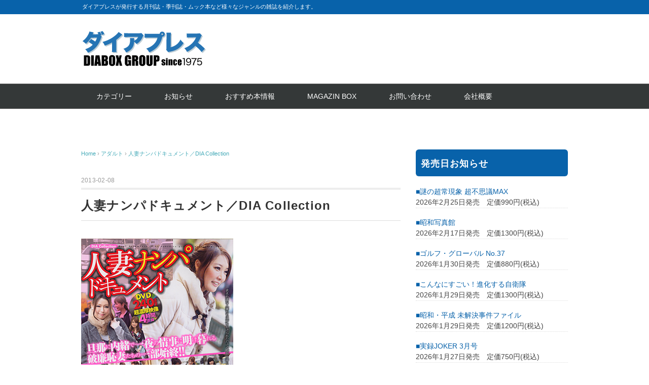

--- FILE ---
content_type: text/html; charset=UTF-8
request_url: https://diapress.jp/archives/2438.html
body_size: 47657
content:
<!DOCTYPE html>
<html lang="ja">
<head>
<meta charset="UTF-8" />
<meta name="viewport" content="width=device-width, initial-scale=1.0">
<link rel="stylesheet" href="https://diapress.jp/wp-content/themes/whitestudio/responsive.css" type="text/css" media="screen, print" />
<link rel="stylesheet" href="https://diapress.jp/wp-content/themes/whitestudio/style.css" type="text/css" media="screen, print" />
<title>人妻ナンパドキュメント／DIA Collection &#8211; ダイアプレス</title>
<meta name='robots' content='max-image-preview:large' />
<link rel='dns-prefetch' href='//ajax.googleapis.com' />
<link rel='dns-prefetch' href='//s.w.org' />
<link rel="alternate" type="application/rss+xml" title="ダイアプレス &raquo; フィード" href="https://diapress.jp/feed" />
<link rel="alternate" type="application/rss+xml" title="ダイアプレス &raquo; コメントフィード" href="https://diapress.jp/comments/feed" />
<script type="text/javascript">
window._wpemojiSettings = {"baseUrl":"https:\/\/s.w.org\/images\/core\/emoji\/14.0.0\/72x72\/","ext":".png","svgUrl":"https:\/\/s.w.org\/images\/core\/emoji\/14.0.0\/svg\/","svgExt":".svg","source":{"concatemoji":"https:\/\/diapress.jp\/wp-includes\/js\/wp-emoji-release.min.js?ver=6.0.11"}};
/*! This file is auto-generated */
!function(e,a,t){var n,r,o,i=a.createElement("canvas"),p=i.getContext&&i.getContext("2d");function s(e,t){var a=String.fromCharCode,e=(p.clearRect(0,0,i.width,i.height),p.fillText(a.apply(this,e),0,0),i.toDataURL());return p.clearRect(0,0,i.width,i.height),p.fillText(a.apply(this,t),0,0),e===i.toDataURL()}function c(e){var t=a.createElement("script");t.src=e,t.defer=t.type="text/javascript",a.getElementsByTagName("head")[0].appendChild(t)}for(o=Array("flag","emoji"),t.supports={everything:!0,everythingExceptFlag:!0},r=0;r<o.length;r++)t.supports[o[r]]=function(e){if(!p||!p.fillText)return!1;switch(p.textBaseline="top",p.font="600 32px Arial",e){case"flag":return s([127987,65039,8205,9895,65039],[127987,65039,8203,9895,65039])?!1:!s([55356,56826,55356,56819],[55356,56826,8203,55356,56819])&&!s([55356,57332,56128,56423,56128,56418,56128,56421,56128,56430,56128,56423,56128,56447],[55356,57332,8203,56128,56423,8203,56128,56418,8203,56128,56421,8203,56128,56430,8203,56128,56423,8203,56128,56447]);case"emoji":return!s([129777,127995,8205,129778,127999],[129777,127995,8203,129778,127999])}return!1}(o[r]),t.supports.everything=t.supports.everything&&t.supports[o[r]],"flag"!==o[r]&&(t.supports.everythingExceptFlag=t.supports.everythingExceptFlag&&t.supports[o[r]]);t.supports.everythingExceptFlag=t.supports.everythingExceptFlag&&!t.supports.flag,t.DOMReady=!1,t.readyCallback=function(){t.DOMReady=!0},t.supports.everything||(n=function(){t.readyCallback()},a.addEventListener?(a.addEventListener("DOMContentLoaded",n,!1),e.addEventListener("load",n,!1)):(e.attachEvent("onload",n),a.attachEvent("onreadystatechange",function(){"complete"===a.readyState&&t.readyCallback()})),(e=t.source||{}).concatemoji?c(e.concatemoji):e.wpemoji&&e.twemoji&&(c(e.twemoji),c(e.wpemoji)))}(window,document,window._wpemojiSettings);
</script>
<style type="text/css">
img.wp-smiley,
img.emoji {
	display: inline !important;
	border: none !important;
	box-shadow: none !important;
	height: 1em !important;
	width: 1em !important;
	margin: 0 0.07em !important;
	vertical-align: -0.1em !important;
	background: none !important;
	padding: 0 !important;
}
</style>
	<link rel='stylesheet' id='wp-block-library-css'  href='https://diapress.jp/wp-includes/css/dist/block-library/style.min.css?ver=6.0.11' type='text/css' media='all' />
<style id='global-styles-inline-css' type='text/css'>
body{--wp--preset--color--black: #000000;--wp--preset--color--cyan-bluish-gray: #abb8c3;--wp--preset--color--white: #ffffff;--wp--preset--color--pale-pink: #f78da7;--wp--preset--color--vivid-red: #cf2e2e;--wp--preset--color--luminous-vivid-orange: #ff6900;--wp--preset--color--luminous-vivid-amber: #fcb900;--wp--preset--color--light-green-cyan: #7bdcb5;--wp--preset--color--vivid-green-cyan: #00d084;--wp--preset--color--pale-cyan-blue: #8ed1fc;--wp--preset--color--vivid-cyan-blue: #0693e3;--wp--preset--color--vivid-purple: #9b51e0;--wp--preset--gradient--vivid-cyan-blue-to-vivid-purple: linear-gradient(135deg,rgba(6,147,227,1) 0%,rgb(155,81,224) 100%);--wp--preset--gradient--light-green-cyan-to-vivid-green-cyan: linear-gradient(135deg,rgb(122,220,180) 0%,rgb(0,208,130) 100%);--wp--preset--gradient--luminous-vivid-amber-to-luminous-vivid-orange: linear-gradient(135deg,rgba(252,185,0,1) 0%,rgba(255,105,0,1) 100%);--wp--preset--gradient--luminous-vivid-orange-to-vivid-red: linear-gradient(135deg,rgba(255,105,0,1) 0%,rgb(207,46,46) 100%);--wp--preset--gradient--very-light-gray-to-cyan-bluish-gray: linear-gradient(135deg,rgb(238,238,238) 0%,rgb(169,184,195) 100%);--wp--preset--gradient--cool-to-warm-spectrum: linear-gradient(135deg,rgb(74,234,220) 0%,rgb(151,120,209) 20%,rgb(207,42,186) 40%,rgb(238,44,130) 60%,rgb(251,105,98) 80%,rgb(254,248,76) 100%);--wp--preset--gradient--blush-light-purple: linear-gradient(135deg,rgb(255,206,236) 0%,rgb(152,150,240) 100%);--wp--preset--gradient--blush-bordeaux: linear-gradient(135deg,rgb(254,205,165) 0%,rgb(254,45,45) 50%,rgb(107,0,62) 100%);--wp--preset--gradient--luminous-dusk: linear-gradient(135deg,rgb(255,203,112) 0%,rgb(199,81,192) 50%,rgb(65,88,208) 100%);--wp--preset--gradient--pale-ocean: linear-gradient(135deg,rgb(255,245,203) 0%,rgb(182,227,212) 50%,rgb(51,167,181) 100%);--wp--preset--gradient--electric-grass: linear-gradient(135deg,rgb(202,248,128) 0%,rgb(113,206,126) 100%);--wp--preset--gradient--midnight: linear-gradient(135deg,rgb(2,3,129) 0%,rgb(40,116,252) 100%);--wp--preset--duotone--dark-grayscale: url('#wp-duotone-dark-grayscale');--wp--preset--duotone--grayscale: url('#wp-duotone-grayscale');--wp--preset--duotone--purple-yellow: url('#wp-duotone-purple-yellow');--wp--preset--duotone--blue-red: url('#wp-duotone-blue-red');--wp--preset--duotone--midnight: url('#wp-duotone-midnight');--wp--preset--duotone--magenta-yellow: url('#wp-duotone-magenta-yellow');--wp--preset--duotone--purple-green: url('#wp-duotone-purple-green');--wp--preset--duotone--blue-orange: url('#wp-duotone-blue-orange');--wp--preset--font-size--small: 13px;--wp--preset--font-size--medium: 20px;--wp--preset--font-size--large: 36px;--wp--preset--font-size--x-large: 42px;}.has-black-color{color: var(--wp--preset--color--black) !important;}.has-cyan-bluish-gray-color{color: var(--wp--preset--color--cyan-bluish-gray) !important;}.has-white-color{color: var(--wp--preset--color--white) !important;}.has-pale-pink-color{color: var(--wp--preset--color--pale-pink) !important;}.has-vivid-red-color{color: var(--wp--preset--color--vivid-red) !important;}.has-luminous-vivid-orange-color{color: var(--wp--preset--color--luminous-vivid-orange) !important;}.has-luminous-vivid-amber-color{color: var(--wp--preset--color--luminous-vivid-amber) !important;}.has-light-green-cyan-color{color: var(--wp--preset--color--light-green-cyan) !important;}.has-vivid-green-cyan-color{color: var(--wp--preset--color--vivid-green-cyan) !important;}.has-pale-cyan-blue-color{color: var(--wp--preset--color--pale-cyan-blue) !important;}.has-vivid-cyan-blue-color{color: var(--wp--preset--color--vivid-cyan-blue) !important;}.has-vivid-purple-color{color: var(--wp--preset--color--vivid-purple) !important;}.has-black-background-color{background-color: var(--wp--preset--color--black) !important;}.has-cyan-bluish-gray-background-color{background-color: var(--wp--preset--color--cyan-bluish-gray) !important;}.has-white-background-color{background-color: var(--wp--preset--color--white) !important;}.has-pale-pink-background-color{background-color: var(--wp--preset--color--pale-pink) !important;}.has-vivid-red-background-color{background-color: var(--wp--preset--color--vivid-red) !important;}.has-luminous-vivid-orange-background-color{background-color: var(--wp--preset--color--luminous-vivid-orange) !important;}.has-luminous-vivid-amber-background-color{background-color: var(--wp--preset--color--luminous-vivid-amber) !important;}.has-light-green-cyan-background-color{background-color: var(--wp--preset--color--light-green-cyan) !important;}.has-vivid-green-cyan-background-color{background-color: var(--wp--preset--color--vivid-green-cyan) !important;}.has-pale-cyan-blue-background-color{background-color: var(--wp--preset--color--pale-cyan-blue) !important;}.has-vivid-cyan-blue-background-color{background-color: var(--wp--preset--color--vivid-cyan-blue) !important;}.has-vivid-purple-background-color{background-color: var(--wp--preset--color--vivid-purple) !important;}.has-black-border-color{border-color: var(--wp--preset--color--black) !important;}.has-cyan-bluish-gray-border-color{border-color: var(--wp--preset--color--cyan-bluish-gray) !important;}.has-white-border-color{border-color: var(--wp--preset--color--white) !important;}.has-pale-pink-border-color{border-color: var(--wp--preset--color--pale-pink) !important;}.has-vivid-red-border-color{border-color: var(--wp--preset--color--vivid-red) !important;}.has-luminous-vivid-orange-border-color{border-color: var(--wp--preset--color--luminous-vivid-orange) !important;}.has-luminous-vivid-amber-border-color{border-color: var(--wp--preset--color--luminous-vivid-amber) !important;}.has-light-green-cyan-border-color{border-color: var(--wp--preset--color--light-green-cyan) !important;}.has-vivid-green-cyan-border-color{border-color: var(--wp--preset--color--vivid-green-cyan) !important;}.has-pale-cyan-blue-border-color{border-color: var(--wp--preset--color--pale-cyan-blue) !important;}.has-vivid-cyan-blue-border-color{border-color: var(--wp--preset--color--vivid-cyan-blue) !important;}.has-vivid-purple-border-color{border-color: var(--wp--preset--color--vivid-purple) !important;}.has-vivid-cyan-blue-to-vivid-purple-gradient-background{background: var(--wp--preset--gradient--vivid-cyan-blue-to-vivid-purple) !important;}.has-light-green-cyan-to-vivid-green-cyan-gradient-background{background: var(--wp--preset--gradient--light-green-cyan-to-vivid-green-cyan) !important;}.has-luminous-vivid-amber-to-luminous-vivid-orange-gradient-background{background: var(--wp--preset--gradient--luminous-vivid-amber-to-luminous-vivid-orange) !important;}.has-luminous-vivid-orange-to-vivid-red-gradient-background{background: var(--wp--preset--gradient--luminous-vivid-orange-to-vivid-red) !important;}.has-very-light-gray-to-cyan-bluish-gray-gradient-background{background: var(--wp--preset--gradient--very-light-gray-to-cyan-bluish-gray) !important;}.has-cool-to-warm-spectrum-gradient-background{background: var(--wp--preset--gradient--cool-to-warm-spectrum) !important;}.has-blush-light-purple-gradient-background{background: var(--wp--preset--gradient--blush-light-purple) !important;}.has-blush-bordeaux-gradient-background{background: var(--wp--preset--gradient--blush-bordeaux) !important;}.has-luminous-dusk-gradient-background{background: var(--wp--preset--gradient--luminous-dusk) !important;}.has-pale-ocean-gradient-background{background: var(--wp--preset--gradient--pale-ocean) !important;}.has-electric-grass-gradient-background{background: var(--wp--preset--gradient--electric-grass) !important;}.has-midnight-gradient-background{background: var(--wp--preset--gradient--midnight) !important;}.has-small-font-size{font-size: var(--wp--preset--font-size--small) !important;}.has-medium-font-size{font-size: var(--wp--preset--font-size--medium) !important;}.has-large-font-size{font-size: var(--wp--preset--font-size--large) !important;}.has-x-large-font-size{font-size: var(--wp--preset--font-size--x-large) !important;}
</style>
<script type='text/javascript' src='//ajax.googleapis.com/ajax/libs/jquery/1.7.1/jquery.min.js?ver=1.7.1' id='jquery-js'></script>
<link rel="https://api.w.org/" href="https://diapress.jp/wp-json/" /><link rel="alternate" type="application/json" href="https://diapress.jp/wp-json/wp/v2/posts/2438" /><link rel="EditURI" type="application/rsd+xml" title="RSD" href="https://diapress.jp/xmlrpc.php?rsd" />
<link rel="wlwmanifest" type="application/wlwmanifest+xml" href="https://diapress.jp/wp-includes/wlwmanifest.xml" /> 
<meta name="generator" content="WordPress 6.0.11" />
<link rel="canonical" href="https://diapress.jp/archives/2438.html" />
<link rel='shortlink' href='https://diapress.jp/?p=2438' />
<link rel="alternate" type="application/json+oembed" href="https://diapress.jp/wp-json/oembed/1.0/embed?url=https%3A%2F%2Fdiapress.jp%2Farchives%2F2438.html" />
<link rel="alternate" type="text/xml+oembed" href="https://diapress.jp/wp-json/oembed/1.0/embed?url=https%3A%2F%2Fdiapress.jp%2Farchives%2F2438.html&#038;format=xml" />
<link rel="icon" href="https://diapress.jp/wp-content/uploads/2022/11/cropped-icon-32x32.jpg" sizes="32x32" />
<link rel="icon" href="https://diapress.jp/wp-content/uploads/2022/11/cropped-icon-192x192.jpg" sizes="192x192" />
<link rel="apple-touch-icon" href="https://diapress.jp/wp-content/uploads/2022/11/cropped-icon-180x180.jpg" />
<meta name="msapplication-TileImage" content="https://diapress.jp/wp-content/uploads/2022/11/cropped-icon-270x270.jpg" />
		<style type="text/css" id="wp-custom-css">
			/**********発売日お知らせ************/
.textwidget dl dt{
	font-weight:normal;
	color: #0862aa;
}  
.textwidget dl dt:before{
  content:"\025a0";
  font-weight: bold;
 ?margin-right: 6px;
}
  
.textwidget dl dd{
	margin-bottom:18px;
	margin-left:0;
	font-weight:normal;
	border-bottom: 1px dotted #ddd;
}

/**********レイアウト*************/
.sp{
	display:none;
}
@media only screen and (max-width: 767px) and (max-width: 767px){
.sp {
    display:block;
}
	.pc{
		display:none;
}
}
@media only screen and (min-width: 480px) and (max-width: 767px){
.wrapper {
    width: 95%;
}
}
@media only screen and (min-width: 375px) and (max-width: 479px){
.wrapper {
    width: 94%;
}
}
@media only screen and (min-width: 375px) and (max-width: 479px){
#top-slide-max {
    width: 100%;
    height: auto;
    margin: 0;
		padding: 0;
}
.topbox ul,
.execphpwidget .news,
table.similar-side td{
    font-weight: 600 !important;
}
.cycle-slideshow{
		border:none;
}
.widget {
    margin: 0 0 25px 0;
}
li.item {
    height: auto;
}
}
.header-text {
    background-color: #0862aa;
}
.item-img {
    height: 282px;
}
li.item {
    height: 400px;
}
.textwidget, .textwidget p {
  padding: 0px;
}
.topbox ul {
    padding: 0 5px;
}
.sidebox-new .widget-title{
    background: #ffbd00;
    color: #fff;
    text-shadow: #ed6f21 1px 0 5px;	
}
#recent-posts-4 .widget-title:before{
  content: "NEW!";
  font-size: .75em;
  background: #ffbd00;
  color: #0862aa;
  padding: 5px 5px 3px;
  margin-right: 6px;
  border-radius: 3px;
}
.sidebox-new .widget-title:before {
  content: "NEW!";
  font-size: .75em;
  background: #ed6f21;
  color: #fff;
  padding: 5px 5px 3px;
  margin-right: 6px;
  border-radius: 3px;
}
.sidebox-new ul {
    padding: 0 5px;
}
.sidebox .search{
	padding:0 5px;
}
.sidebox-new {
    margin: 0 0 30px 0;
}
.pagetitle {
    color: #fff;
    font-size: 18px;
    font-weight: bold;
    letter-spacing: 0.05em;
    font-style: normal;
    margin: 0px 0px 30px 0px;
    padding: 13px 10px 10px 10px;
    border-bottom: none;
    border-top: none;
    border-radius: 6px;
    background: #0057a1;
}
.widget-title {
    color: #fff;
    padding: 13px 10px 10px 10px;
    border-bottom: none;
    border-top: none;
    background: #0862aa;
    border-radius: 6px;
}
#copyright {
    color: #fff;
    background: #0862aa;
}
#copyright a{
    color: #fff;	
}
/***********ボタン*************/
.btn_flex{
	display:flex;
	flex-wrap: wrap;
	justify-content: space-between;
	padding: 0 6px;
}
.btn_flex a{
	color:#000;
	display: block;
	font-weight: 600;
}
.button-52 {
	width:48%;
	margin-bottom:10px;
  font-size: 16px;
  font-weight: 200;
  letter-spacing: 1px;
  padding: 13px 20px 13px;
  outline: 0;
  border: 1px solid black;
  cursor: pointer;
  position: relative;
  background-color: rgba(0, 0, 0, 0);
  user-select: none;
  -webkit-user-select: none;
  touch-action: manipulation;
}

.button-52:after {
  content: "";
  background-color: #ccedf7;
  width: 100%;
  z-index: -1;
  position: absolute;
  height: 100%;
  top: 3px;
  left: 6px;
  transition: 0.2s;
}

.button-52:hover:after {
  top: 0px;
  left: 0px;
}

@media (min-width: 768px) {
  .button-52 {
    padding: 13px 20px 13px;
  }
}
@media only screen and (min-width: 375px) and (max-width: 479px){
	.btn_flex{
	padding: 0;
}
	.button-52{
		font-size: 11px;
		padding:12px;
	}	
}
/**********おすすめ本**********/
.npcatch{
	display:flex;
	flex-wrap: wrap;
}
.npcatch li{
	width:33%;
	border:none;
}
.npcatch figure{
	 width: 90%;
   margin: 0 auto 10px;
}
.npcatch figure img{
	width: 100%;
}
.npcatch .detail{
	text-align:center;
}
@media (max-width: 480px){
.npcatch li{
	width:50%;
}	
.npcatch .detail{
	font-size:12px;
	line-height:1.5;
}	
}
/*********お知らせ***********/
.execphpwidget .news{
	display:flex;
  border-bottom: 1px dotted #ddd;
	font-size: 14px;
	margin-bottom: 0;
	padding: 7px 0px 6px 0px;
	font-weight: normal;
}
.execphpwidget .news-date{
	font-weight: normal;
}
.execphpwidget .news a{
	color:#000;
}
/*********ヘッダー画像削除**********/		
#top-slide-max {
    display: none;
}
/*********スライド***********/
.slick-initialized .slick-slide{
	width: 220px !important;
}
.slick-slide img{
	aspect-ratio: 5 / 7;
	width: 100%;
  height: auto;
}

.section-lineup{
  overflow: hidden;
}
.section-lineup .inner{
   margin: 0 auto;
   width: 100%;
}
.inner{
	padding:0 0 20px 0;
}
.section-lineup .lineup{
    position: relative;
}
.lineup-carousel li{
      text-align: center;
      margin-right: 24px;
}
.lineup-carousel img{
      display: block;
      margin-bottom: 16px;
      width:100%;
  }
  .slick-list{
    overflow: visible;
  }
  .slick-nav-arrows {
    position: absolute;
    top: -40px;
    right: 0%;
  }
  .slick-arrow {
    display: inline-flex;
    width: 48px;
    height: 48px;
    align-items: center;
    justify-content: center;
  }
  .slick-next {
    right: 0;
  }
  .slick-prev {
    left: -80px;
  }
  .slick-next:before, .slick-prev:before{
    color:#000;
  }
@media (max-width: 959px){
.section-lineup .inner,
.section-lineup .lineup,
.slick-slider,
.slick-slider .slick-list, .slick-slider .slick-track{
	height:400px;
}
}
@media (max-width: 480px){
.section-lineup .inner,
.section-lineup .lineup,
.slick-slider,
.slick-slider .slick-list, .slick-slider .slick-track{
	height:278px;
}
.lineup-carousel li{
		margin-right:0;
}
.lineup-carousel li a{
		line-height:1.2;
		font-size:14px;
}	
.slick-initialized .slick-slide{
		width: 120px !important;
}	
}

		</style>
			
<!--スライダー追加-->
<link rel="stylesheet" href="https://cdnjs.cloudflare.com/ajax/libs/slick-carousel/1.8.1/slick.min.css">
<link rel="stylesheet" href="https://cdnjs.cloudflare.com/ajax/libs/slick-carousel/1.8.1/slick-theme.min.css">	
<script src="https://cdnjs.cloudflare.com/ajax/libs/jquery/3.5.1/jquery.min.js"></script>
	<script src="https://cdnjs.cloudflare.com/ajax/libs/slick-carousel/1.8.1/slick.min.js"></script>	
<script type="text/javascript">
$(function(){
 $('.lineup-carousel').slick({
   slidesToShow: 3,
    slidesToScroll: 1,
    autoplay: true,
	autoplaySpeed: 2000, 
 });
});
</script>	
<!--スライダー追加-->		
</head>

<body class="post-template-default single single-post postid-2438 single-format-standard wp-embed-responsive">
<svg xmlns="http://www.w3.org/2000/svg" viewBox="0 0 0 0" width="0" height="0" focusable="false" role="none" style="visibility: hidden; position: absolute; left: -9999px; overflow: hidden;" ><defs><filter id="wp-duotone-dark-grayscale"><feColorMatrix color-interpolation-filters="sRGB" type="matrix" values=" .299 .587 .114 0 0 .299 .587 .114 0 0 .299 .587 .114 0 0 .299 .587 .114 0 0 " /><feComponentTransfer color-interpolation-filters="sRGB" ><feFuncR type="table" tableValues="0 0.49803921568627" /><feFuncG type="table" tableValues="0 0.49803921568627" /><feFuncB type="table" tableValues="0 0.49803921568627" /><feFuncA type="table" tableValues="1 1" /></feComponentTransfer><feComposite in2="SourceGraphic" operator="in" /></filter></defs></svg><svg xmlns="http://www.w3.org/2000/svg" viewBox="0 0 0 0" width="0" height="0" focusable="false" role="none" style="visibility: hidden; position: absolute; left: -9999px; overflow: hidden;" ><defs><filter id="wp-duotone-grayscale"><feColorMatrix color-interpolation-filters="sRGB" type="matrix" values=" .299 .587 .114 0 0 .299 .587 .114 0 0 .299 .587 .114 0 0 .299 .587 .114 0 0 " /><feComponentTransfer color-interpolation-filters="sRGB" ><feFuncR type="table" tableValues="0 1" /><feFuncG type="table" tableValues="0 1" /><feFuncB type="table" tableValues="0 1" /><feFuncA type="table" tableValues="1 1" /></feComponentTransfer><feComposite in2="SourceGraphic" operator="in" /></filter></defs></svg><svg xmlns="http://www.w3.org/2000/svg" viewBox="0 0 0 0" width="0" height="0" focusable="false" role="none" style="visibility: hidden; position: absolute; left: -9999px; overflow: hidden;" ><defs><filter id="wp-duotone-purple-yellow"><feColorMatrix color-interpolation-filters="sRGB" type="matrix" values=" .299 .587 .114 0 0 .299 .587 .114 0 0 .299 .587 .114 0 0 .299 .587 .114 0 0 " /><feComponentTransfer color-interpolation-filters="sRGB" ><feFuncR type="table" tableValues="0.54901960784314 0.98823529411765" /><feFuncG type="table" tableValues="0 1" /><feFuncB type="table" tableValues="0.71764705882353 0.25490196078431" /><feFuncA type="table" tableValues="1 1" /></feComponentTransfer><feComposite in2="SourceGraphic" operator="in" /></filter></defs></svg><svg xmlns="http://www.w3.org/2000/svg" viewBox="0 0 0 0" width="0" height="0" focusable="false" role="none" style="visibility: hidden; position: absolute; left: -9999px; overflow: hidden;" ><defs><filter id="wp-duotone-blue-red"><feColorMatrix color-interpolation-filters="sRGB" type="matrix" values=" .299 .587 .114 0 0 .299 .587 .114 0 0 .299 .587 .114 0 0 .299 .587 .114 0 0 " /><feComponentTransfer color-interpolation-filters="sRGB" ><feFuncR type="table" tableValues="0 1" /><feFuncG type="table" tableValues="0 0.27843137254902" /><feFuncB type="table" tableValues="0.5921568627451 0.27843137254902" /><feFuncA type="table" tableValues="1 1" /></feComponentTransfer><feComposite in2="SourceGraphic" operator="in" /></filter></defs></svg><svg xmlns="http://www.w3.org/2000/svg" viewBox="0 0 0 0" width="0" height="0" focusable="false" role="none" style="visibility: hidden; position: absolute; left: -9999px; overflow: hidden;" ><defs><filter id="wp-duotone-midnight"><feColorMatrix color-interpolation-filters="sRGB" type="matrix" values=" .299 .587 .114 0 0 .299 .587 .114 0 0 .299 .587 .114 0 0 .299 .587 .114 0 0 " /><feComponentTransfer color-interpolation-filters="sRGB" ><feFuncR type="table" tableValues="0 0" /><feFuncG type="table" tableValues="0 0.64705882352941" /><feFuncB type="table" tableValues="0 1" /><feFuncA type="table" tableValues="1 1" /></feComponentTransfer><feComposite in2="SourceGraphic" operator="in" /></filter></defs></svg><svg xmlns="http://www.w3.org/2000/svg" viewBox="0 0 0 0" width="0" height="0" focusable="false" role="none" style="visibility: hidden; position: absolute; left: -9999px; overflow: hidden;" ><defs><filter id="wp-duotone-magenta-yellow"><feColorMatrix color-interpolation-filters="sRGB" type="matrix" values=" .299 .587 .114 0 0 .299 .587 .114 0 0 .299 .587 .114 0 0 .299 .587 .114 0 0 " /><feComponentTransfer color-interpolation-filters="sRGB" ><feFuncR type="table" tableValues="0.78039215686275 1" /><feFuncG type="table" tableValues="0 0.94901960784314" /><feFuncB type="table" tableValues="0.35294117647059 0.47058823529412" /><feFuncA type="table" tableValues="1 1" /></feComponentTransfer><feComposite in2="SourceGraphic" operator="in" /></filter></defs></svg><svg xmlns="http://www.w3.org/2000/svg" viewBox="0 0 0 0" width="0" height="0" focusable="false" role="none" style="visibility: hidden; position: absolute; left: -9999px; overflow: hidden;" ><defs><filter id="wp-duotone-purple-green"><feColorMatrix color-interpolation-filters="sRGB" type="matrix" values=" .299 .587 .114 0 0 .299 .587 .114 0 0 .299 .587 .114 0 0 .299 .587 .114 0 0 " /><feComponentTransfer color-interpolation-filters="sRGB" ><feFuncR type="table" tableValues="0.65098039215686 0.40392156862745" /><feFuncG type="table" tableValues="0 1" /><feFuncB type="table" tableValues="0.44705882352941 0.4" /><feFuncA type="table" tableValues="1 1" /></feComponentTransfer><feComposite in2="SourceGraphic" operator="in" /></filter></defs></svg><svg xmlns="http://www.w3.org/2000/svg" viewBox="0 0 0 0" width="0" height="0" focusable="false" role="none" style="visibility: hidden; position: absolute; left: -9999px; overflow: hidden;" ><defs><filter id="wp-duotone-blue-orange"><feColorMatrix color-interpolation-filters="sRGB" type="matrix" values=" .299 .587 .114 0 0 .299 .587 .114 0 0 .299 .587 .114 0 0 .299 .587 .114 0 0 " /><feComponentTransfer color-interpolation-filters="sRGB" ><feFuncR type="table" tableValues="0.098039215686275 1" /><feFuncG type="table" tableValues="0 0.66274509803922" /><feFuncB type="table" tableValues="0.84705882352941 0.41960784313725" /><feFuncA type="table" tableValues="1 1" /></feComponentTransfer><feComposite in2="SourceGraphic" operator="in" /></filter></defs></svg>
<!-- ヘッダーテキスト -->
<div class="header-text mobile-display-none">
<div class="header-text-inner">ダイアプレスが発行する月刊誌・季刊誌・ムック本など様々なジャンルの雑誌を紹介します。</div>
</div>
<!-- / ヘッダーテキスト -->

<!-- ヘッダー -->
<header id="header">

<!-- ヘッダー中身 -->    
<div class="header-inner">

<!-- ロゴ -->
<!-- トップページ以外 -->
<div class="logo">
<a href="https://diapress.jp/" title="ダイアプレス"><img src="http://diapress.jp/wp-content/uploads/2022/11/logo.png" alt="ダイアプレス" /></a>
</div>
<!-- / ロゴ -->

<!-- お問い合わせ -->
<div class="contact">
<a href="">
<div class="contact-tel"></div>
<div class="contact-address"></div>
</a>
</div>
<!-- / お問い合わせ -->  

</div>    
<!-- / ヘッダー中身 -->    

</header>
<!-- / ヘッダー -->  
<div class="clear"></div>

<!-- トップナビゲーション -->
<nav id="nav" class="main-navigation" role="navigation">
<div class="nav-inner ">
<div class="menu-menu-1-container"><ul id="menu-menu-1" class="nav-menu"><li id="menu-item-14607" class="menu-item menu-item-type-custom menu-item-object-custom menu-item-home menu-item-has-children menu-item-14607"><a href="https://diapress.jp/#cate">カテゴリー</a>
<ul class="sub-menu">
	<li id="menu-item-14609" class="menu-item menu-item-type-taxonomy menu-item-object-category menu-item-14609"><a href="https://diapress.jp/archives/category/entertainment">エンターテイメント</a></li>
	<li id="menu-item-14608" class="menu-item menu-item-type-taxonomy menu-item-object-category menu-item-14608"><a href="https://diapress.jp/archives/category/sports">スポーツ</a></li>
	<li id="menu-item-14610" class="menu-item menu-item-type-taxonomy menu-item-object-category menu-item-14610"><a href="https://diapress.jp/archives/category/net">ネット・PC</a></li>
	<li id="menu-item-14612" class="menu-item menu-item-type-taxonomy menu-item-object-category menu-item-14612"><a href="https://diapress.jp/archives/category/business">ビジネス</a></li>
	<li id="menu-item-14613" class="menu-item menu-item-type-taxonomy menu-item-object-category menu-item-14613"><a href="https://diapress.jp/archives/category/fashion">ファッション</a></li>
	<li id="menu-item-14617" class="menu-item menu-item-type-taxonomy menu-item-object-category menu-item-14617"><a href="https://diapress.jp/archives/category/cooking">料理</a></li>
	<li id="menu-item-14615" class="menu-item menu-item-type-taxonomy menu-item-object-category menu-item-14615"><a href="https://diapress.jp/archives/category/medical">医療健康</a></li>
	<li id="menu-item-14658" class="menu-item menu-item-type-taxonomy menu-item-object-category menu-item-14658"><a href="https://diapress.jp/archives/category/love">動物・癒し</a></li>
	<li id="menu-item-14614" class="menu-item menu-item-type-taxonomy menu-item-object-category menu-item-14614"><a href="https://diapress.jp/archives/category/hobby">ホビー</a></li>
	<li id="menu-item-14619" class="menu-item menu-item-type-taxonomy menu-item-object-category menu-item-14619"><a href="https://diapress.jp/archives/category/kanryu">韓流</a></li>
	<li id="menu-item-14618" class="menu-item menu-item-type-taxonomy menu-item-object-category menu-item-14618"><a href="https://diapress.jp/archives/category/watch">男の腕時計　HEROES</a></li>
	<li id="menu-item-14616" class="menu-item menu-item-type-taxonomy menu-item-object-category menu-item-14616"><a href="https://diapress.jp/archives/category/joker">実録JOKER</a></li>
	<li id="menu-item-14611" class="menu-item menu-item-type-taxonomy menu-item-object-category menu-item-14611"><a href="https://diapress.jp/archives/category/gamble">ギャンブル</a></li>
</ul>
</li>
<li id="menu-item-14620" class="menu-item menu-item-type-custom menu-item-object-custom menu-item-home menu-item-14620"><a href="https://diapress.jp/#osirase">お知らせ</a></li>
<li id="menu-item-14621" class="menu-item menu-item-type-custom menu-item-object-custom menu-item-home menu-item-14621"><a href="https://diapress.jp/#osusume">おすすめ本情報</a></li>
<li id="menu-item-15391" class="menu-item menu-item-type-custom menu-item-object-custom menu-item-15391"><a href="http://www.magazinebox.co.jp/">MAGAZIN BOX</a></li>
<li id="menu-item-14602" class="menu-item menu-item-type-post_type menu-item-object-page menu-item-14602"><a href="https://diapress.jp/inquire">お問い合わせ</a></li>
<li id="menu-item-14604" class="menu-item menu-item-type-post_type menu-item-object-page menu-item-14604"><a href="https://diapress.jp/company">会社概要</a></li>
</ul></div></div>
</nav>
<!-- / トップナビゲーション -->
<div class="clear"></div>


<!-- トップページヘッダー画像 -->
<!-- トップページ以外 -->
<!-- / トップページヘッダー画像 -->
<!-- 全体warapper -->
<div class="wrapper">

<!-- メインwrap -->
<div id="main">

<!-- コンテンツブロック -->
<div class="row">

<!-- 本文エリア -->
<div class="twothird">

<!-- ポスト -->
<article id="post-2438" class="post-2438 post type-post status-publish format-standard hentry category-adult">

<!-- 投稿ループ -->

<!-- パンくずリスト -->
<div class="breadcrumb">
<div itemscope itemtype="//schema.org/BreadcrumbList">
<ol>
<li itemscope itemprop="itemListElement" itemtype="//schema.org/ListItem">
<a itemprop="item" href="https://diapress.jp/adult_top">
<span itemprop="name">Home</span></a>
<meta itemprop="position" content="1" />
</li>
›
<li itemscope itemprop="itemListElement" itemtype="//schema.org/ListItem">
<a itemprop="item" href="https://diapress.jp/archives/category/adult">
<span itemprop="name">アダルト</span></a>
<meta itemprop="position" content="2" />
</li>
›
<li itemscope itemprop="itemListElement" itemtype="//schema.org/ListItem">
<span itemprop="name"><a itemprop="item" href="https://diapress.jp/archives/2438.html">人妻ナンパドキュメント／DIA Collection</a></span>
<meta itemprop="position" content="3" />
</li>
</ol>
</div>
</div>
<!-- / パンくずリスト -->


<div class="pagedate">2013-02-08</div>
<h1 class="blog-title">人妻ナンパドキュメント／DIA Collection</h1>

<div class="single-contents">
<p>								<img src="assets/image-books/adult/2013/Tsuma-docu.jpg" alt="表紙画像" width="300"  /></p>
<p>          					人妻ナンパドキュメント／DIA Collection</p>
<p>          							定価690円</p>
<p>          					2013年2月8日 発売</p>
<p>&nbsp;</p>
<h2>概要</h2>
<p>          						欲求不満な人妻たちは<br />ナンパの瞬間、股間を濡らす
          						</p>
<p>&nbsp;</p>
<h2>この本の中身</h2>
<p>○本誌オリジナル！ガチ素人ナンパ<br />・よしい美希(37) T157 B87 W64 H90<br />・有奈めぐみ(33) T152 B105 W65 H88<br />・あんなさくら(23) T154 B80 W60 H88</p>
<p>○ナンパして中出し<br />[ホットエンターテイメント]<br />・中野のセレブ奥様4名<br />・吉祥寺のセレブ奥様4名<br />・自由が丘でナンパした人妻4名<br />・青山でナンパしたセレブ妻4名<br />・恵比寿に居合わせた人妻4名<br />・表参道でショッピング中の人妻4名<br />・新宿の百貨店でナンパした人妻4名<br />・桜木町でショッピング中の奥様4名</p>
<p>○全国縦断人妻巡り<br />[ビッグモーカル]<br />・湯上り美人妻6人<br />・福井のイキがいい人妻6人<br />・富山で見つけた敏感若妻6人<br />・生ハメ秋田美人妻6人<br />・北陸美人の獲れたて若妻6人<br />・岩手盛岡の美人若妻6人<br />・岡山ギャル妻ボディ6人<br />・古都で見つけた若妻6人</p>
<p>○マダムに恋して…<br />[メロウムーン]<br />・プレミアム熟女ナンパ「四十路vs五十路」</p>
<p>○寝取られ志願の人妻たち<br />[ゴーゴーズ]<br />・専業主婦(24)結婚1年目<br />・販売員(26)結婚4年目<br />・専業主婦(28)結婚1年目<br />・専業主婦(28)結婚3年目</p>
<p>○即ハメパラダイス<br />[ネクストグループ]<br />・2組6名のママ友<br />・熟女3人とスケベな合コン<br />・即金!即エロ! 人妻アンケート<br />・童貞の僕を慰めてください<br />・若作り奥さん口説き撮り<br />・主婦を狙った訪問販売員<br />・田舎のおばちゃん7名<br />・欲求不満妻達6名</p>
<p>○東京発情痴態<br />[ビッグモーカル]<br />・ハイソ美人妻の絶頂痴態<br />・豊洲～東銀座のハメ撮り奥様<br />・代々木～原宿の卑猥すぎるセレブ<br />・中野～東中野のおねだり美人妻<br />・品川の気品あるエッチ妻<br />・新宿～四谷のエッチで清楚な奥様</p>
<p>※濃厚映像4時間超のDVD付き</p>
</p>
<p>          					<a href="http://www.amazon.co.jp/gp/product/4862146902/ref=as_li_tf_tl?ie=UTF8&#038;camp=247&#038;creative=1211&#038;creativeASIN=4862146902&#038;linkCode=as2&#038;tag=diapress-22" target="_blank" rel="noopener"><img loading="lazy" src="/assets/image/main/amazon.png" alt="amazonで購入する" name="main_amazon" width="165" height="38" border="0" id="main_amazon" onmouseover="MM_swapImage('main_amazon','','/assets/image/main/amazon-swap.png',1)" onmouseout="MM_swapImgRestore()" /></a></p>
<p>          					<a href="/"><img loading="lazy" src="/assets/image/main/back.png" alt="ホームにもどる" name="main_back" width="104" height="14" border="0" id="main_back" /></a></p>
</div>

<!-- 投稿が無い場合 -->
<!-- 投稿が無い場合 -->
<!-- / 投稿ループ -->


<!-- ウィジェットエリア（シングルページ記事下） -->
<div class="row">
<div class="singlebox">
</div>
</div>
<!-- / ウィジェットエリア（シングルページ記事下） -->

<!-- タグ -->
<div class="blog-foot"></div>
<!-- / タグ -->

<!-- 関連記事 -->
<div class="similar-head">関連記事</div>
<div class="similar">
<ul>
    <li><table class="similar-text"><tr><th><a href="https://diapress.jp/archives/9327.html"><img src="https://diapress.jp/wp-content/themes/whitestudio/images/noimage-420x280.gif" /></a></th>
<td><a href="https://diapress.jp/archives/9327.html" title="極悪REC. 盗撮ナマ現場／DIA Collection"> 極悪REC. 盗撮ナマ現場／DIA Collection</a></td></tr></table></li>
<li><table class="similar-text"><tr><th><a href="https://diapress.jp/archives/328.html"><img src="https://diapress.jp/wp-content/themes/whitestudio/images/noimage-420x280.gif" /></a></th>
<td><a href="https://diapress.jp/archives/328.html" title="BACHELOR(バチェラー) 9月号"> BACHELOR(バチェラー) 9月号</a></td></tr></table></li>
<li><table class="similar-text"><tr><th><a href="https://diapress.jp/archives/1043.html"><img src="https://diapress.jp/wp-content/themes/whitestudio/images/noimage-420x280.gif" /></a></th>
<td><a href="https://diapress.jp/archives/1043.html" title="溜池ゴロー 美熟女の火遊び／DIA Collection"> 溜池ゴロー 美熟女の火遊び／DIA Collection</a></td></tr></table></li>
<li><table class="similar-text"><tr><th><a href="https://diapress.jp/archives/16450.html"><img width="198" height="280" src="https://diapress.jp/wp-content/uploads/2025/11/81uhjK5MpaL._SL1500_.jpg" class="attachment-420x280 size-420x280 wp-post-image" alt="" loading="lazy" srcset="https://diapress.jp/wp-content/uploads/2025/11/81uhjK5MpaL._SL1500_.jpg 1063w, https://diapress.jp/wp-content/uploads/2025/11/81uhjK5MpaL._SL1500_-213x300.jpg 213w, https://diapress.jp/wp-content/uploads/2025/11/81uhjK5MpaL._SL1500_-726x1024.jpg 726w, https://diapress.jp/wp-content/uploads/2025/11/81uhjK5MpaL._SL1500_-768x1084.jpg 768w, https://diapress.jp/wp-content/uploads/2025/11/81uhjK5MpaL._SL1500_-709x1000.jpg 709w" sizes="(max-width: 198px) 100vw, 198px" /></a></th>
<td><a href="https://diapress.jp/archives/16450.html" title="超キレい超かわいい 2025年12月号"> 超キレい超かわいい 2025年12月号</a></td></tr></table></li>
<li><table class="similar-text"><tr><th><a href="https://diapress.jp/archives/7911.html"><img src="https://diapress.jp/wp-content/themes/whitestudio/images/noimage-420x280.gif" /></a></th>
<td><a href="https://diapress.jp/archives/7911.html" title="崩壊 麗しいほどにハメ狂うオンナたち Vol.2／DIA Collection"> 崩壊 麗しいほどにハメ狂うオンナたち Vol.2／DIA Collection</a></td></tr></table></li>
</ul>
</div>
<!-- / 関連記事 -->


<!-- ページャー -->
<div id="next">
<ul class="block-two">
<li class="next-left"><a href="https://diapress.jp/archives/2369.html" rel="prev">美形×美ボディ×淫乱 このオンナ、最上級。／DIA Collection</a></li>
<li class="next-right"><a href="https://diapress.jp/archives/2436.html" rel="next">絶叫！ 潮吹きお姉さん Vol.2／DIA Collection</a></li>
</ul>
</div>
<!-- / ページャー -->


<!-- コメントエリア -->



<!-- / コメントエリア -->



<!-- ウィジェットエリア（シングルページ最下部） -->
<div class="row">
<div class="singlebox">
</div>
</div>
<!-- / ウィジェットエリア（シングルページ最下部） -->

</article>
<!-- / ポスト -->

</div>
<!-- / 本文エリア -->


<!-- サイドエリア -->
<div class="third">

<!-- サイドバー -->
<div class="sidebar">

<!-- ウィジェットエリア（サイドバー新着記事の上） -->
<div class="sidebox">
<div id="text-2" class="widget widget_text"><div class="widget-title">発売日お知らせ</div>			<div class="textwidget"><dl>
<dt>謎の超常現象 超不思議MAX</dt>
<dd>2026年2月25日発売　定価990円(税込)</dd>
<dt>昭和写真館</dt>
<dd>2026年2月17日発売　定価1300円(税込)</dd>
<dt>ゴルフ・グローバル No.37</dt>
<dd>2026年1月30日発売　定価880円(税込)</dd>
<dt>こんなにすごい！進化する自衛隊</dt>
<dd>2026年1月29日発売　定価1300円(税込)</dd>
<dt>昭和・平成 未解決事件ファイル</dt>
<dd>2026年1月29日発売　定価1200円(税込)</dd>
<dt>実録JOKER 3月号</dt>
<dd>2026年1月27日発売　定価750円(税込)</dd>
</dl>
</div>
		</div></div>
<!-- /ウィジェットエリア（サイドバー新着記事の上） -->

<!-- 新着記事 -->
<div class="sidebox-new">
<div class="widget-title">新着記事</div>
<ul>
<li><table class="similar-side"><tr><th><a href="https://diapress.jp/archives/16510.html"><img width="198" height="280" src="https://diapress.jp/wp-content/uploads/2026/01/81SIfH-qVL._SL1500_.jpg" class="attachment-420x280 size-420x280 wp-post-image" alt="" loading="lazy" srcset="https://diapress.jp/wp-content/uploads/2026/01/81SIfH-qVL._SL1500_.jpg 1061w, https://diapress.jp/wp-content/uploads/2026/01/81SIfH-qVL._SL1500_-212x300.jpg 212w, https://diapress.jp/wp-content/uploads/2026/01/81SIfH-qVL._SL1500_-724x1024.jpg 724w, https://diapress.jp/wp-content/uploads/2026/01/81SIfH-qVL._SL1500_-768x1086.jpg 768w, https://diapress.jp/wp-content/uploads/2026/01/81SIfH-qVL._SL1500_-707x1000.jpg 707w" sizes="(max-width: 198px) 100vw, 198px" /></a></th>
<td><a href="https://diapress.jp/archives/16510.html" title="おとこのブランドHEROES 2026年3・4月合併号"> おとこのブランドHEROES 2026年3・4月合併号</a></td></tr></table></li>
<li><table class="similar-side"><tr><th><a href="https://diapress.jp/archives/16498.html"><img width="206" height="280" src="https://diapress.jp/wp-content/uploads/2025/12/9784866402079.jpg" class="attachment-420x280 size-420x280 wp-post-image" alt="" loading="lazy" srcset="https://diapress.jp/wp-content/uploads/2025/12/9784866402079.jpg 1000w, https://diapress.jp/wp-content/uploads/2025/12/9784866402079-221x300.jpg 221w, https://diapress.jp/wp-content/uploads/2025/12/9784866402079-755x1024.jpg 755w, https://diapress.jp/wp-content/uploads/2025/12/9784866402079-768x1042.jpg 768w, https://diapress.jp/wp-content/uploads/2025/12/9784866402079-737x1000.jpg 737w" sizes="(max-width: 206px) 100vw, 206px" /></a></th>
<td><a href="https://diapress.jp/archives/16498.html" title="ソアラ＆レパードときどきピアッツァ昭和生まれのスペシャリティカーがいた時代"> ソアラ＆レパードときどきピアッツァ昭和生まれのスペシャリティカーがいた時代</a></td></tr></table></li>
<li><table class="similar-side"><tr><th><a href="https://diapress.jp/archives/16492.html"><img width="190" height="280" src="https://diapress.jp/wp-content/uploads/2025/12/61vbH2HNmbL.jpg" class="attachment-420x280 size-420x280 wp-post-image" alt="" loading="lazy" srcset="https://diapress.jp/wp-content/uploads/2025/12/61vbH2HNmbL.jpg 621w, https://diapress.jp/wp-content/uploads/2025/12/61vbH2HNmbL-204x300.jpg 204w" sizes="(max-width: 190px) 100vw, 190px" /></a></th>
<td><a href="https://diapress.jp/archives/16492.html" title="AMERICAN CARS 珠玉のヒストリックカー図鑑"> AMERICAN CARS 珠玉のヒストリックカー図鑑</a></td></tr></table></li>
<li><table class="similar-side"><tr><th><a href="https://diapress.jp/archives/16489.html"><img width="198" height="280" src="https://diapress.jp/wp-content/uploads/2025/12/91-ZS67LE7L._SL1500_.jpg" class="attachment-420x280 size-420x280 wp-post-image" alt="" loading="lazy" srcset="https://diapress.jp/wp-content/uploads/2025/12/91-ZS67LE7L._SL1500_.jpg 1063w, https://diapress.jp/wp-content/uploads/2025/12/91-ZS67LE7L._SL1500_-213x300.jpg 213w, https://diapress.jp/wp-content/uploads/2025/12/91-ZS67LE7L._SL1500_-726x1024.jpg 726w, https://diapress.jp/wp-content/uploads/2025/12/91-ZS67LE7L._SL1500_-768x1084.jpg 768w, https://diapress.jp/wp-content/uploads/2025/12/91-ZS67LE7L._SL1500_-709x1000.jpg 709w" sizes="(max-width: 198px) 100vw, 198px" /></a></th>
<td><a href="https://diapress.jp/archives/16489.html" title="今こそ知りたい　日本の総理大臣66人"> 今こそ知りたい　日本の総理大臣66人</a></td></tr></table></li>
<li><table class="similar-side"><tr><th><a href="https://diapress.jp/archives/16486.html"><img width="196" height="280" src="https://diapress.jp/wp-content/uploads/2025/12/4912075380269_1_2.jpg" class="attachment-420x280 size-420x280 wp-post-image" alt="" loading="lazy" srcset="https://diapress.jp/wp-content/uploads/2025/12/4912075380269_1_2.jpg 773w, https://diapress.jp/wp-content/uploads/2025/12/4912075380269_1_2-210x300.jpg 210w, https://diapress.jp/wp-content/uploads/2025/12/4912075380269_1_2-717x1024.jpg 717w, https://diapress.jp/wp-content/uploads/2025/12/4912075380269_1_2-768x1097.jpg 768w, https://diapress.jp/wp-content/uploads/2025/12/4912075380269_1_2-700x1000.jpg 700w" sizes="(max-width: 196px) 100vw, 196px" /></a></th>
<td><a href="https://diapress.jp/archives/16486.html" title="ロト・ナンバーズ勝利の方程式 Vol.28"> ロト・ナンバーズ勝利の方程式 Vol.28</a></td></tr></table></li>
</ul>
</div>
<!-- / 新着記事 -->

<!-- ウィジェットエリア（サイドバー新着記事の下） -->
<div class="sidebox">
<div id="text-3" class="widget widget_text">			<div class="textwidget"><p><a href="http://www.magazinebox.co.jp/"><img loading="lazy" class="alignnone size-full wp-image-15394" src="http://diapress.jp/wp-content/uploads/2022/12/magazinebox.png" alt="" width="511" height="91" /></a></p>
</div>
		</div></div>
<!-- /ウィジェットエリア（サイドバー新着記事の下） -->

<!-- ウィジェットエリア（サイドバー最下部 PC・スマホ切り替え） -->
<!-- パソコン表示エリア -->
<div class="sidebox">
</div>
<!-- / パソコン表示エリア -->
<!-- / ウィジェットエリア（サイドバー最下部 PC・スマホ切り替え） -->

</div>
<!-- /  サイドバー  -->
</div>
<!-- / サイドエリア -->


</div>
<!-- / コンテンツブロック -->


</div>
<!-- / メインwrap -->

</div>
<!-- / 全体wrapper -->

<!-- フッターエリア -->
<footer id="footer">

<!-- フッターコンテンツ -->
<div class="footer-inner">

<!-- ウィジェットエリア（フッター３列枠） -->
<div class="row">
<article class="third">
<div class="footerbox">
</div>
</article>
<article class="third">
<div class="footerbox">
</div>
</article>
<article class="third">
<div class="footerbox">
</div>
</article>
</div>
<!-- / ウィジェットエリア（フッター３列枠） -->
<div class="clear"></div>


</div>
<!-- / フッターコンテンツ -->

<!-- コピーライト表示 -->
<div id="copyright">
© <a href="https://diapress.jp/">ダイアプレス</a>. 
</div>
<!-- /コピーライト表示 -->

</footer>
<!-- / フッターエリア -->

<script type='text/javascript' src='https://diapress.jp/wp-includes/js/comment-reply.min.js?ver=6.0.11' id='comment-reply-js'></script>


<!-- スマホ用ハンバーガーメニュー -->
<script type="text/javascript">
jQuery(document).ready(function(){
 jQuery(".hamburger").click(function () {
  jQuery("#nav").slideToggle();
 });
});
</script>

<div class="toggle">
<div class="hamburger hamburger--spin">
<div class="hamburger-box"><div class="hamburger-inner"></div></div>
</div>
</div>
<!-- / スマホ用ハンバーガーメニュー -->

<!-- ハンバーガーメニュー-->
<script>
var forEach=function(t,o,r){if("[object Object]"===Object.prototype.toString.call(t))for(var c in t)Object.prototype.hasOwnProperty.call(t,c)&&o.call(r,t[c],c,t);else for(var e=0,l=t.length;l>e;e++)o.call(r,t[e],e,t)};
 
var hamburgers = document.querySelectorAll(".hamburger");
if (hamburgers.length > 0) {
  forEach(hamburgers, function(hamburger) {
    hamburger.addEventListener("click", function() {
      this.classList.toggle("is-active");
    }, false);
  });
}
</script>
<!-- / ハンバーガーメニュー-->

<!-- Js -->
<script type="text/javascript" src="https://diapress.jp/wp-content/themes/whitestudio/jquery/scrolltopcontrol.js"></script>
<!-- /Js -->

<!-- doubleTapToGo Js -->
<!-- / doubleTapToGo Js -->

</body>
</html>	